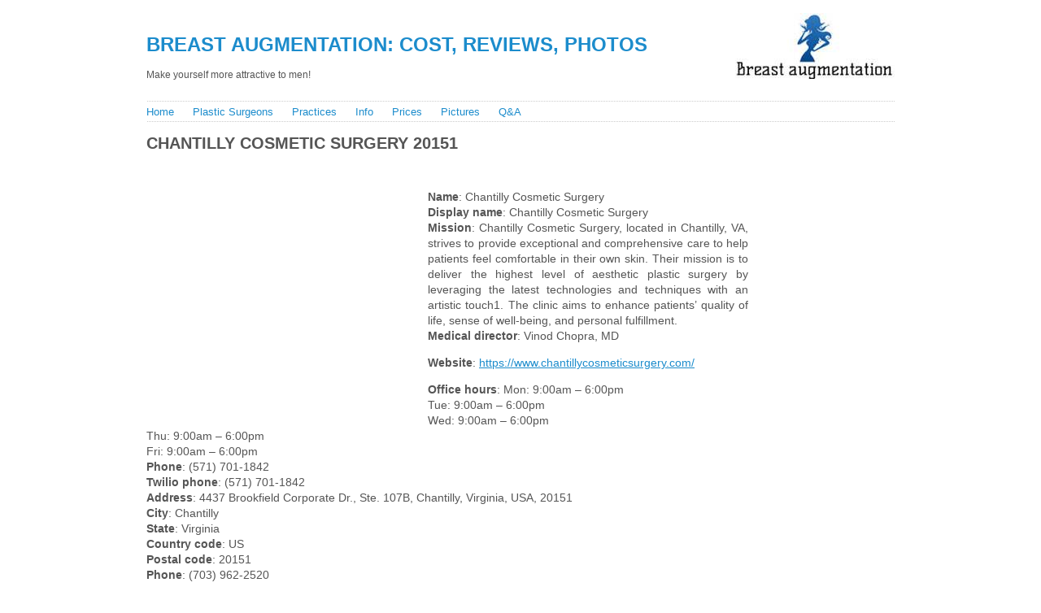

--- FILE ---
content_type: text/html; charset=utf-8
request_url: https://breast-aug.com/chantilly-cosmetic-surgery-20151/index.html
body_size: 10852
content:
<!DOCTYPE html PUBLIC "-//W3C//DTD XHTML 1.0 Transitional//EN" "https://www.w3.org/TR/xhtml1/DTD/xhtml1-transitional.dtd"><html xmlns="https://www.w3.org/1999/xhtml" lang="en-US">
 

<head profile="https://gmpg.org/xfn/11"><meta name=viewport content="width=device-width, initial-scale=1"><meta http-equiv="Content-Type" content="text/html; charset=UTF-8" />
<title>Chantilly Cosmetic Surgery 20151 » Breast Augmentation: Cost, Reviews, Photos</title>
<link rel="apple-touch-icon" sizes="57x57" href="../apple-icon-57x57.png"><link rel="apple-touch-icon" sizes="60x60" href="../apple-icon-60x60.png"><link rel="apple-touch-icon" sizes="72x72" href="../apple-icon-72x72.png"><link rel="apple-touch-icon" sizes="76x76" href="../apple-icon-76x76.png"><link rel="apple-touch-icon" sizes="114x114" href="../apple-icon-114x114.png"><link rel="apple-touch-icon" sizes="120x120" href="../apple-icon-120x120.png"><link rel="apple-touch-icon" sizes="144x144" href="../apple-icon-144x144.png"><link rel="apple-touch-icon" sizes="152x152" href="../apple-icon-152x152.png"><link rel="apple-touch-icon" sizes="180x180" href="../apple-icon-180x180.png"><link rel="icon" type="image/png" sizes="192x192"  href="../android-icon-192x192.png"><link rel="icon" type="image/png" sizes="32x32" href="../favicon-32x32.png"><link rel="icon" type="image/png" sizes="96x96" href="../favicon-96x96.png"><link rel="icon" type="image/png" sizes="16x16" href="../favicon-16x16.png"><link rel="manifest" href="../manifest.json"><meta name="msapplication-TileColor" content="#ffffff"><meta name="msapplication-TileImage" content="../ms-icon-144x144.png"><meta name="theme-color" content="#ffffff"><meta property="og:title" content="Chantilly Cosmetic Surgery 20151 » "/><meta property="og:image" content="../wp-content/uploads/2023/12/Chantilly-Cosmetic-Surgery-200x85.jpg"/>
<meta property="og:site_name" content="Advanced Aesthetic Surgery"/><meta name="twitter:card" content="summary_large_image"/>
<meta name="twitter:site" content="@atlantabreast"/><meta name="twitter:title" content="Chantilly Cosmetic Surgery 20151 » "/>
<meta name="twitter:description" content="Name: Chantilly Cosmetic Surgery Display name: Chantilly Cosmetic Surgery Mission: Chantilly Cosmetic Surgery, located in Chantilly, VA, strives to provide exceptional and comprehensive care to help patients feel comfortable in their own skin. Their mission"/><meta name="twitter:image" content="../wp-content/uploads/2023/12/Chantilly-Cosmetic-Surgery-200x85.jpg"/><script type="application/ld+json">[{"@context": "https://schema.org/","@id": "https://breast-aug.com","@type": "Organization","name": "Breast Augmentation: Cost, Reviews, Photos","url": "https://breast-aug.com","logo": "https://breast-aug.com/android-icon-192x192.png","sameas": ["https://www.facebook.com/tomlintnermd/", "https://twitter.com/atlantabreast", "https://www.youtube.com/user/drtomlintner", "https://www.pinterest.ru/tomlintnermd/", "https://www.instagram.com/drtomlintner/"],"contactPoint":{"telephone": "+1-770-771-5151","contactType": "customer service","contactOption":"TollFree","areaServed":["US","CA"]}},{"@context": "https://schema.org/","@id": "Thomas B. Lintner MD","@type": "Physician","url": "https://breast-aug.com/about/","name": "Advanced Aesthetic Surgery","image": "https://breast-aug.com/wp-content/uploads/2017/08/18-Year-Old-Woman-Treated-With-Tummy-Tuck-By-Doctor-Melissa-Johnson-MD-Springfield-Plastic-Surgeon-300x113.jpg","priceRange":"$3000 - $9000","address": [{"@type": "PostalAddress","streetAddress": "711 Canton Rd NE #400","addressLocality": "Marietta","addressRegion": "GA","postalCode": "30060","telephone": "+1-770-771-5151"}],"employee": [ "Thomas B. Lintner MD"],"aggregateRating":{"@type": "AggregateRating","ratingValue": "4.6","reviewCount": "22"},"geo": {"@type": "GeoCoordinates","latitude": "33.9699053","longitude": "-84.5482276"}}, {"@context": "https://schema.org","@type": "Person","url": "https://breast-aug.com/about/","image": "https://breast-aug.com/wp-content/uploads/2017/08/18-Year-Old-Woman-Treated-With-Tummy-Tuck-By-Doctor-Melissa-Johnson-MD-Springfield-Plastic-Surgeon-300x113.jpg","jobTitle": "Plastic Surgeon","name": "Thomas Lintner","telephone": "+1-770-771-5151"}, {"@context": "https://schema.org/","@type": "WebSite","url": "https://breast-aug.com","name": "Thomas B. Lintner MD","about": "Make yourself more attractive to men!","potentialAction": {"@type": "SearchAction","target": "https://breast-aug.com/?s={search_term_string}","query-input": "required name=search_term_string"}}]</script><style type="text/css">
#hmenu,#polosa{background:url(../wp-content/themes/Theme002/images/border_h.png) bottom repeat-x}#content,#hmenu ul,body{margin:0}#hmenu ul,#hmenu ul li{display:inline;padding:0}#content,#hmenu ul,#hmenu ul li,.post,body,p img{padding:0}.commentlist li,ul.children li{list-style:none}#breadcrumb a,#footer{color:#888}#backlinkarticle,#backlinkarticle a,#breadcrumb a,#header a,#hmenu a,#nextlink a,#prevlink a{text-decoration:none}#footer,.brstyle,.clear,.navigation,.post{clear:both}body{font-size:62.5%;font-family:'Lucida Grande',Sans-Serif;color:#555}h1,h2,h3,h4,h5,h6{font-family:'Trebuchet MS','Lucida Grande',Arial,Sans-Serif;font-weight:700;text-transform:uppercase;text-align:left}h1{font-size:2.4em}h2{font-size:2em}#header .description,h3{font-size:1.2em}h4{font-size:1em}strong{color:#666}a{color:#1C8CCC}a:hover{color:#CC1C8C}hr{display:none}a img{border:none}#page{margin:0 auto;width:920px}#headerimage{padding:25px 0 15px;background:url(../wp-content/themes/Theme002/images/logo-big.jpg) right no-repeat}#hmenu{margin-bottom:15px;padding:5px 0}#content{width:740px;float:left}#sidebar{width:160px;float:right}#hmenu ul li{margin:0 20px 0 0;font-size:small;font-weight:400}.post hr,img.centered{display:block}#hmenu ul li#hmenu_rss{background:url(../wp-content/themes/Theme002/images/rss.png) no-repeat;padding-left:20px}.post{margin:0;text-align:justify;overflow:hidden}.navigation .alignleft,.post h2{text-align:left}.post h2{margin:0 0 10px}.post h3.post-title{font-weight:700;font-size:1.8em;margin:0;padding:0;text-align:left}div.archive-title{font-size:1.6em;font-weight:700}.postmetadata{clear:both;font-size:1.1em;color:#888}.entry{font-size:1.4em;line-height:1.4em;margin:20px 0}.entry ol{list-style-type:decimal}.entry ol ol{list-style-type:lower-alpha}.entry ol ol ol{list-style-type:lower-roman}p img{max-width:100%}img.centered{margin-left:auto;margin-right:auto}.alignleft,.alignright{padding:0;display:inline}.alignright{margin:2px 0 5px 10px;float:right}.alignleft{margin:2px 10px 5px 0;float:left}.aligncenter,div.aligncenter{display:block;margin-left:auto;margin-right:auto}.navigation .alignright{text-align:right}#adbannerend,#footer,#h2attachment,.center,.wp-caption{text-align:center}.navigation{font-size:1.2em;margin:20px 0}.wp-caption{max-width:100%;border:1px solid #ccc;background-color:#f3f3f3;padding:4px 0 0}.wp-caption img{margin:0;padding:0;border:0}.wp-caption p.wp-caption-text{font-size:11px;line-height:17px;padding:0 4px 5px;margin:0}.hidden{display:none}#comments{font-size:1.4em;line-height:1.4em}.commentlist{margin:20px 0;padding:0 0 1px;background:url(../wp-content/themes/Theme002/images/border_h.png) bottom repeat-x}.commentlist li{margin:0;padding:0;background:url(../wp-content/themes/Theme002/images/border_h.png) top repeat-x}li.comment div,li.pingback div{padding:20px;overflow:auto}li.comment div div,li.pingback div div{padding:0;overflow:visible}.commentlist li.even{background-color:#fafafa}.commentlist li.odd{background-color:#f6f6f6}img.avatar{float:right;border:1px solid #eee;padding:2px;margin:0;background:#fff}.comment-meta,.reply{margin:0;padding:0;font-size:.8em}.comment-author cite{font-style:normal;font-weight:700}textarea#comment{width:100%}#comments div.navigation{font-size:.8em}#footer{padding:10px;margin:20px 0;background:url(../wp-content/themes/Theme002/images/border_h.png) top repeat-x;font-size:1.1em}#adsense{margin-left:-5px}#adbannerbigfloat{float:left;margin:5px 10px 5px 0}#adbannerend{margin-top:15px;display:block}#backlinkarticle{margin:0}#backlinkarticle a{font-weight:400}#h2attachment{margin:16px 0}#morelink{margin:5px;text-align:right;font:12px/1.5 verdana,sans-serif;font-weight:700}#prevlink{float:left;margin:10px 0}#nextlink{float:right;margin:10px 0}.brstyle2columns,.brstyle3columns{display:none}@media screen and (max-width:939px){#adbannerend,.mobilecentered{text-align:center}#adsense{margin:10px .5%}#headerimage{padding:20px 1%;background:url(../wp-content/themes/Theme002/images/logo-big.jpg) 99% 100% no-repeat}#hmenu{margin:0 1% 10px}#backlinkarticle,#polosa{margin:0 1%}#page{width:100%}#sidebar{width:160px;float:right;margin-right:1%}#content{width:770px;max-width:80%;float:left}#adbannerend{float:none;margin:10px 0;display:block;clear:both}h1{margin-bottom:0;margin-top:2%}.post h2{font-size:2em;margin:0 1%}.entry{margin-left:1%}#footer{margin:0 1%}.alignright{margin:2px 0 5px 7px}.alignleft{margin:2px 5px 7px 0}#comments{margin:10px 1% 0}}@media screen and (max-width:919px){#adbannerend,.mobilecentered{text-align:center}#adsense{margin:10px .5%}#headerimage{padding:15px 1%;background:url(../wp-content/themes/Theme002/images/logo-medium.jpg) 99% 100% no-repeat}#hmenu{margin:0 1% 10px}#polosa{margin:0 1%}#page{width:100%}#sidebar{width:120px;float:right;margin-right:1%}#content{width:770px;max-width:84%;float:left}#adbannerend{float:none;margin:10px 0;display:block;clear:both}h1{font-size:2.2em;margin-bottom:0;margin-top:2%}.post h2{font-size:2em;margin:0 1%}.entry{margin-left:1%}#footer{margin:0 1%}#comments{margin:10px 1% 0}}@media screen and (max-width:900px){#content{max-width:83.5 %}}@media screen and (max-width:875px){#content{max-width:83%}}@media screen and (max-width:850px){#content{max-width:82.5%}}@media screen and (max-width:800px){#content{max-width:81.5%}h1{font-size:2em}}@media screen and (max-width:767px){#content,#page{width:100%}#adbannerend,.mobilecentered{text-align:center}#content,.wp-caption,iframe,img{max-width:100%}#headerimage{padding:10px 1%;background:url(../wp-content/themes/Theme002/images/logo-small.jpg) 99% 100% no-repeat}#content{float:none}h3{font-size:1em}h1{font-size:2em;margin-bottom:0;margin-top:2%}#hmenu{margin:0 1% 10px;padding:5px 0}#polosa{margin:0 1%}#header .description{margin-top:5px}#footer,.entry,.post h2{margin:0 1%}#hmenu ul li{font-size:small;margin-right:10px}p img{padding:0;max-width:90%}#content ol,#content ul{padding-left:5%}#sidebar{display:none}#adsense{margin:10px .5%}#adbannerbigfloat{float:left;margin:5px 10px 5px 0}#adbannerend{float:none;margin:10px -1%;display:block;clear:both}#footer{padding:10px}.entry{font-size:1.4em;line-height:1.4em}img{height:auto}.post h2{font-size:1.8em}#h2attachment,#nextlink,#prevlink{margin:10px 0}#comments h3,#morelink{margin:0}#comments{font-size:1.3em;line-height:1.3em;margin:10px 1% 0}li.comment div,li.pingback div{padding:10px 0;overflow:auto;text-align:justify}#backlinkarticle{margin:0 1%;font-size:small}#h2attachment{font-size:1.6em}iframe{max-height:auto}}@media screen and (max-width:500px){#comments,.entry{font-size:1.3em;line-height:1.3em}.alignright{margin:2px 0 5px 5px}.alignleft{margin:2px 5px 5px 0}}@media screen and (max-width:479px){#content,#page{width:100%}.wp-caption,img{max-width:100%}#adbannerbigfloat,#adbannerend{text-align:center;display:block}#comments,.entry{line-height:1.3em}.brstyle{display:none}.brstyle3columns{display:inline;clear:both}#headerimage{padding:0 2%;background:0 0}h3{font-size:1em}h1{font-size:large;margin-bottom:0;margin-top:2%}#hmenu{margin:0 2% 5%}#polosa{margin:0 2%}#header .description{margin-top:5px}#hmenu ul li{display:block;padding:4px 0;font-size:medium}#content ol,#content ul{padding-left:6%}#content{float:none}#sidebar{display:none}#adbannerbigfloat{float:none;margin:0 -2% 10px;clear:both}#adbannerend{float:none;margin:15px -2%;clear:both}#footer{padding:10px;margin:0 2%}.entry{margin:0 2%;font-size:1.3em}.alignleft,.alignright{margin:0 auto;display:block;float:none}img{height:auto}.post h2{font-size:1.6em;margin:0 0 10px;text-align:center}#h2attachment,#nextlink,#prevlink{margin:10px 0}#comments h3,#morelink{margin:0}#comments{font-size:1.3em;margin:10px 2% 0}#footer p{line-height:2.2em}li.comment div,li.pingback div{padding:10px 0;overflow:auto;text-align:justify}#backlinkarticle{margin:0 2%;font-size:small}#h2attachment{font-size:1.6em}.comment-meta{margin-top:9px}.aligncenter img{max-width:97.5%}iframe{max-width:100%;max-height:auto}#ul-in-page ul li{padding:5px 0}}@media screen and (max-width:319px){#content,#page{width:100%}#adbannerbigfloat,#adbannerend{text-align:center;display:block}#comments,.entry{line-height:1.3em}.wp-caption,iframe{max-width:100%}.brstyle,.brstyle3columns{display:none}.brstyle2columns{display:inline;clear:both}#headerimage{padding:0 2%;background:0 0}h3{font-size:1em}#hmenu ul li,h1{font-size:small}h1{margin-bottom:0;margin-top:2%}#hmenu{margin:0 2% 5%}#polosa{margin:0 2%}#header .description{margin-top:5px}#hmenu ul li{display:block;padding:1px 0}#content ol,#content ul{padding-left:10%}#content{float:none}#sidebar{display:none}#adbannerbigfloat{float:none;margin:0 -2% 10px;clear:both}#adbannerend{float:none;margin:15px -2%;clear:both}#footer{padding:10px;margin:0 2%}.entry{margin:0 2%;font-size:1.2em}.alignleft,.alignright{margin:0 auto;display:block;float:none}img{max-width:96%;height:auto}.post h2{font-size:1.6em;margin:0 0 10px;text-align:center}#h2attachment,#nextlink,#prevlink{margin:10px 0}#comments h3,#morelink{margin:0}#comments{font-size:1.3em;margin:10px 2% 0}li.comment div,li.pingback div{padding:10px 0;overflow:auto;text-align:justify}#backlinkarticle{margin:0 2%}#h2attachment{font-size:1.6em}#footer p{line-height:1em}.comment-meta{margin-top:0}iframe{max-height:auto}}.adbanner{display:inline-block;width:728px;height:90px}@media (min-width:120px){.adbanner{width:120px;height:240px}}@media (min-width:125px){.adbanner{width:125px;height:125px}}@media (min-width:190px){.adbanner{width:180px;height:150px}}@media (min-width:210px){.adbanner{width:200px;height:200px}}@media (min-width:240px){.adbanner{width:234px;height:60px}}@media (min-width:250px){.adbanner{width:250px;height:250px}}@media (min-width:320px){.adbanner{width:320px;height:100px}}@media (min-width:480px){.adbanner{width:468px;height:60px}}@media (min-width:870px){.adbanner{width:728px;height:90px}}.adbannerbigcenter{display:inline-block;width:336px;height:280px}@media (min-width:120px){.adbannerbigcenter{width:120px;height:240px}}@media (min-width:125px){.adbannerbigcenter{width:125px;height:125px}}@media (min-width:190px){.adbannerbigcenter{width:180px;height:150px}}@media (min-width:210px){.adbannerbigcenter{width:200px;height:200px}}@media (min-width:244px){.adbannerbigcenter{width:234px;height:60px}}@media (min-width:250px){.adbannerbigcenter{width:250px;height:250px}}@media (min-width:320px){.adbannerbigcenter{width:300px;height:250px}}@media (min-width:480px){.adbannerbigcenter{width:300px;height:250px}}@media (min-width:800px){.adbannerbigcenter{width: 336px; height: 280px}}.adbannersidebar{display:inline-block;width:160px;height:600px}@media (min-width:768px){.adbannersidebar{width:120px;height:600px}}@media (min-width:920px){.adbannersidebar{width:160px;height:600px}}
</style>
<script async src="https://pagead2.googlesyndication.com/pagead/js/adsbygoogle.js"></script>
<script>(adsbygoogle = window.adsbygoogle || []).push({google_ad_client: "ca-pub-2033726250019604",enable_page_level_ads: true});</script></head><body>
<div id="page"><div id="header" itemscope itemtype="https://schema.org/WPHeader"><div id="headerimage"><h1 itemprop="headline"><a href="../index.html">Breast Augmentation: Cost, Reviews, Photos</a></h1>
<div class="description" itemprop="description">Make yourself more attractive to men!</div>	
</div></div><div id="polosa"><br></div>
<script async src="https://pagead2.googlesyndication.com/pagead/js/adsbygoogle.js"></script>
<script>
var w = window.innerWidth || document.documentElement.clientWidth || document.body.clientWidth || screen.width ;
if (w <= 259 && w >= 200) { document.write ('<ins class="adsbygoogle" style="float:right;padding-top:10px;display:inline-block;width:120px;height:90px" data-ad-client="ca-pub-2033726250019604" data-ad-slot="1324051360"></ins>')};
if (w <= 299 && w >= 260) { document.write ('<ins class="adsbygoogle" style="float:right;padding-top:10px;display:inline-block;width:160px;height:90px" data-ad-client="ca-pub-2033726250019604" data-ad-slot="6951782564"></ins>')};
if (w <= 349 && w >= 300) { document.write ('<ins class="adsbygoogle" style="float:right;padding-top:10px;display:inline-block;width:180px;height:90px" data-ad-client="ca-pub-2033726250019604" data-ad-slot="3998316165"></ins>')};
if (w <= 479 && w >= 350) { document.write ('<ins class="adsbygoogle" style="float:right;padding-top:10px;display:inline-block;width:200px;height:90px" data-ad-client="ca-pub-2033726250019604" data-ad-slot="2521582968"></ins>')};
</script><script>(adsbygoogle = window.adsbygoogle || []).push({});</script><div id="hmenu"> 
<ul><li class="page_item page-item-343"><a itemprop="url" href="../index.html">Home</a></li>
<li class="page_item page-item-11985"><a itemprop="url" href="../plastic-surgeons/index.html">Plastic Surgeons</a></li>
<li class="page_item page-item-11986"><a itemprop="url" href="../practices/index.html">Practices</a></li>
<li class="page_item page-item-341"><a itemprop="url" href="../breast-augmentation-information/index.html">Info</a></li>
<li class="page_item page-item-5855"><a itemprop="url" href="../prices/index.html">Prices</a></li>
<li class="page_item page-item-344"><a itemprop="url" href="../breast-augmentation-pictures/index.html">Pictures</a></li>
<li class="page_item page-item-345"><a itemprop="url" href="../breast-augmentation-questions-and-answers/index.html">Q&#038;A</a></li>
</ul></div><div id="content"><div class="post" id="post-12992">
<h2><div class="entry-title">Chantilly Cosmetic Surgery 20151</div></h2>
<div id="adsense"><script async src="https://pagead2.googlesyndication.com/pagead/js/adsbygoogle.js"></script>
<script>
var w = window.innerWidth || document.documentElement.clientWidth || document.body.clientWidth || screen.width ;
if (w >= 870) { document.write ('<ins class="adsbygoogle" style="display:inline-block;width:728px;height:15px" data-ad-client="ca-pub-2033726250019604"  data-ad-slot="3443793768"></ins>')}; 
if (w >= 768  && w < 870) { document.write ('<ins class="adsbygoogle" style="display:inline-block;width:468px;height:15px" data-ad-client="ca-pub-2033726250019604"  data-ad-slot="3769707768"></ins>')};
if (w >= 740 && w <  768) { document.write ('<ins class="adsbygoogle" style="display:inline-block;width:728px;height:15px" data-ad-client="ca-pub-2033726250019604"  data-ad-slot="3443793768"></ins>')}; 
if (w < 740  && w >= 480) { document.write ('<ins class="adsbygoogle" style="display:inline-block;width:468px;height:15px" data-ad-client="ca-pub-2033726250019604"  data-ad-slot="3769707768"></ins>')};
</script><script>(adsbygoogle = window.adsbygoogle || []).push({});</script></div>
<div class="entry entry-content"><div id="adbannerbigfloat"><script async src="https://pagead2.googlesyndication.com/pagead/js/adsbygoogle.js"></script>
<ins class="adsbygoogle adbannerbigcenter"
data-full-width-responsive="true"
data-ad-client="ca-pub-2033726250019604"
data-ad-slot="3909308567"></ins>
<script>(adsbygoogle = window.adsbygoogle || []).push({});</script></div>
<style>
	.card-container{display: grid;
		grid-gap: 10px;
		grid-template-columns: repeat(auto-fill, 220px);
		justify-content: center;}
	.card-dr{    border: 1px solid #999999;
		border-radius: 6px;
		display: flex;
		flex-direction: column;
		align-items: center;
		gap:5px;
		padding: 5px;
	}}
	.fullTable{display:table; border: 1px solid #000; margin-bottom:10px}
	.fullTableRow {display:table-row;}
	.fullTableCell, .fullTableHead {border: 1px solid #999999;display:table-cell;padding: 3px 10px;}
	.fullTableHead {background-color:#EEE;text-align:center;font-weight:bold; vertical-align: middle}</style>
<style type="text/css">.divTable{display:table;border:none;padding:5px 0; margin: 10px 0;}.divTableCellRight{display:table-cell;padding-left:5px;border-left:1px solid #999999}.divTableCellLeft{display:table-cell}</style>
<div><b>Name</b>: Chantilly Cosmetic Surgery</div>
<div><b>Display name</b>: Chantilly Cosmetic Surgery</div>
<div><b>Mission</b>: Chantilly Cosmetic Surgery, located in Chantilly, VA, strives to provide exceptional and comprehensive care to help patients feel comfortable in their own skin. Their mission is to deliver the highest level of aesthetic plastic surgery by leveraging the latest technologies and techniques with an artistic touch1. The clinic aims to enhance patients’ quality of life, sense of well-being, and personal fulfillment.</div>
<div><b>Medical director</b>: Vinod Chopra, MD</div>
<p><b>Website</b>: <a target='_blank' href='https://www.chantillycosmeticsurgery.com/'>https://www.chantillycosmeticsurgery.com/</a></p>
<div><b>Office hours</b>: Mon: 9:00am &#8211; 6:00pm<br />
Tue: 9:00am &#8211; 6:00pm<br />
Wed: 9:00am &#8211; 6:00pm<br />
Thu: 9:00am &#8211; 6:00pm<br />
Fri: 9:00am &#8211; 6:00pm
</div>
<div><b>Phone</b>: (571) 701-1842</div>
<div><b>Twilio phone</b>: (571) 701-1842</div>
<div><b>Address</b>: 4437 Brookfield Corporate Dr., Ste. 107B, Chantilly, Virginia, USA, 20151</div>
<div><b>City</b>: Chantilly</div>
<div><b>State</b>: Virginia</div>
<div><b>Country code</b>: US</div>
<div><b>Postal code</b>: 20151</div>
<div><b>Phone</b>: (703) 962-2520</div>
<div><b>Country</b>: USA</div>
<div><b>GPS coordinates on map</b>: 38.8838204,-77.4389322</div>
<p><iframe width="100%" height="250" id="iframe" frameborder="0" scrolling="no" marginheight="0" marginwidth="0"></iframe><script>
document.addEventListener("DOMContentLoaded", function(){
setTimeout(function(){
const iframe = document.getElementById("iframe");
iframe.src=src="https://maps.google.com/maps?width=100%&height=250&hl=en&q=38.8838204,-77.4389322&ie=UTF8&t=&z=14&iwloc=B&output=embed";
}, 2000);});
</script></p>
<div class="divTable"></div>
<div itemprop="image" itemscope itemtype="https://schema.org/ImageObject" id="attachment_12993" class="wp-caption alignright" style="width: 210px"><a href="chantilly-cosmetic-surgery/index.html" rel="attachment wp-att-12993"><meta itemprop="width" content="200"><meta itemprop="height" content="85"><img itemprop="url" itemprop="image" src="../wp-content/uploads/2023/12/Chantilly-Cosmetic-Surgery-200x85.jpg" alt="" width="200" height="85" class="size-medium wp-image-12993" /></a><p class="wp-caption-text">Chantilly Cosmetic Surgery</p></div>
<div class="divTable">
<div class="divTableCellLeft"><b>Treatments</b>:&nbsp;</div>
<div class="divTableCellRight">
<ul style="padding:0 20px;margin: 0">
<li>Botox</li>
<li>Cheek Lift</li>
<li>Neck Lift</li>
<li>Thread Lift</li>
<li>Juvederm</li>
<li>Facelift</li>
<li>Lower Facelift</li>
<li>Restylane</li>
<li>Contour Thread Lift</li>
<li>Radiesse</li>
<li>Rhinoplasty</li>
<li>Sculptra</li>
<li>Breast Lift</li>
<li>Cheek Augmentation</li>
<li>Breast Reduction</li>
<li>Chemical Peel</li>
<li>Liposuction</li>
<li>Butt Augmentation</li>
<li>Brazilian Butt Lift</li>
<li>Eyelid Surgery</li>
<li>Tummy Tuck</li>
<li>Brow Lift</li>
<li>Nonsurgical Facelift</li>
<li>QuickLift</li>
<li>Dysport</li>
<li>Labiaplasty</li>
<li>Nonsurgical Nose Job</li>
<li>Chin Implant</li>
<li>Gynecomastia Surgery</li>
<li>Ear Surgery</li>
<li>Retin-A</li>
<li>Lipoma Removal</li>
<li>Breast Implants</li>
<li>Body Lift</li>
<li>Arm Lift</li>
<li>Thigh Lift</li>
<li>Latisse</li>
<li>Double Eyelid Surgery</li>
<li>Breast Implant Removal</li>
<li>Lip Fillers</li>
<li>Mini Tummy Tuck</li>
<li>Chin Liposuction</li>
<li>Nipple Surgery</li>
<li>Butt Lift</li>
<li>Mole Removal</li>
<li>Skin Rejuvenation</li>
<li>Mini Facelift</li>
<li>Scar Removal</li>
<li>Lip Lift</li>
<li>Genioplasty</li>
<li>Hair Loss Treatment</li>
<li>Mommy Makeover</li>
<li>Dermal Fillers</li>
<li>Breast Augmentation</li>
<li>Facial Reconstructive Surgery</li>
<li>Belotero</li>
<li>Xeomin</li>
<li>CoolSculpting</li>
<li>Buccal Fat Removal</li>
<li>Lip Surgery</li>
<li>Breast Implant Revision</li>
<li>Tummy Tuck Revision</li>
<li>African American Rhinoplasty</li>
<li>Male Tummy Tuck</li>
<li>Liquid Facelift</li>
<li>Vaginoplasty</li>
<li>Lip Reduction</li>
<li>Botox for Migraines</li>
<li>Voluma</li>
<li>Belly Button Surgery</li>
<li>Breast Lift with Implants</li>
<li>Vaginal Rejuvenation</li>
<li>Penis Enlargement</li>
<li>Volbella</li>
<li>Ptosis Surgery</li>
<li>Restylane Silk</li>
<li>Nonsurgical Neck Lift</li>
<li>Microneedling</li>
<li>PRP for Hair Loss</li>
<li>Facelift Revision</li>
<li>Liposuction Revision</li>
<li>Kybella</li>
<li>Restylane Lyft</li>
<li>Mentor Breast Implants</li>
<li>Natrelle Breast Implants</li>
<li>SAFELipo</li>
<li>Power-Assisted Liposuction (PAL)</li>
<li>Silhouette InstaLift</li>
<li>Silicone Injection Removal</li>
<li>Microblading</li>
<li>Hand Rejuvenation</li>
<li>Restylane Refyne</li>
<li>Restylane Defyne</li>
<li>CoolMini</li>
<li>Labia Puffing</li>
<li>PRP Injections</li>
<li>SkinCeuticals</li>
<li>Cyst Removal</li>
<li>Micro Botox</li>
<li>Botox for TMJ</li>
<li>Lip Repositioning</li>
<li>Botox for Gummy Smile</li>
<li>Lash Lift</li>
<li>SkinPen</li>
<li>Botox for Vaginismus</li>
<li>Cryolipolysis</li>
<li>Chin Filler</li>
<li>Revanesse</li>
<li>Botox for Hyperhidrosis</li>
<li>Areola Reduction Surgery</li>
<li>Nipple Reduction</li>
<li>Nonsurgical Butt Lift</li>
<li>Capsular Contracture Treatment</li>
<li>Nonsurgical Breast Lift</li>
<li>Earfold</li>
<li>Rogaine</li>
<li>Vampire Facial</li>
<li>Back Lift</li>
<li>Nutrafol</li>
<li>Lip Threading</li>
<li>Restylane Kysse</li>
</ul>
</div>
</div>
<div class="divTable"></div>
<h3>RealSelf Info</h3>
<div><b>Profile created</b>: Feb 23, 2021</div>
<div><b>Profile modified</b>: Sep 25, 2023</div>
<div><b>Business type</b>: Practice</div>
<div><b>Review count</b>: 26</div>
<div><b>Rating</b>: 4.8</div>
<div><b>RealSelf&#8217;s PRO</b>: Yes</div>
<div><b>Realself network status</b>: candidate</div>
<div><b>Medical director</b>: Vinod Chopra, MD</div>
<p><center></p>
<h3>Special Offers</h3>
<p></center></p>
<div class="fullTable">
<div class="fullTableRow">
<div class="fullTableHead" style="width:25%">Heading <br /> Start Time / End Time</div>
<div class="fullTableHead">Detail</div>
<div class="fullTableHead" style="width:10%">Treatments</div>
</p></div>
<div class="fullTableRow" data-start="1634677200" data-end="1635627600">
<div class="fullTableCell">October 2021 Specials<br /><i>Oct 20, 2021 /<br />Oct 31, 2021</i></div>
<div class="fullTableCell">-$500 Off all Cosmetic Breast Surgeries<br />
&#8211; Under-eye & Cheek Duo : $150 off with minimum purchase of 3 syringes<br />
&#8211; Skincare Bundle : Buy 2 & get the 3rd 50% off<br />
&#8211; Coolsculpting : Free site of Botox (20 units) with purchase of 8 or more cycles
</div>
<div class="fullTableCell">Specific treatments</div>
</p></div>
</div>
<p><script>document.addEventListener('DOMContentLoaded', ()=>{document.querySelectorAll(".fullTableRow").forEach(element => {
		const now = Math.floor(Date.now() / 1000);
		const start = Number(element.dataset.start);
		const end = Number(element.dataset.end);
		const style = element.style;
		if(now>start && now <end) style.backgroundColor = "PaleGreen";
		else if(now>start && now >end) style.backgroundColor = "MistyRose"
		else if (now<start) style.backgroundColor = "LightBlue"; })}, false);</script></p>
<h3>Doctors</h3>
<div class="card-container">
<div class="card-dr"><div itemprop="image" itemscope itemtype="https://schema.org/ImageObject" id="attachment_12994" class="wp-caption aligncenter" style="width: 138px"><meta itemprop="width" content="128"><meta itemprop="height" content="122"><img itemprop="url" itemprop="image" src="../wp-content/uploads/2023/12/Vinod-Chopra-MD-.jpg" alt="" width="128" height="122" class="size-medium wp-image-12994" /><p class="wp-caption-text">Vinod Chopra, MD</p></div></p>
<div><b>Name</b>: Vinod Chopra, MD</div>
<div><b>Statement</b>: Dr. Vinod “V” Chopra specializes in aesthetic and cosmetic surgery for the face and body through cutting-edge techniques and technology by integrating procedures with an artistic and holistic approach.</p>
<p>He received his undergraduate degree from the University of Virginia, where he graduated with honors, and went on to receive his Medical Degree from the George Washington University School of Medicine. After medical school, he completed residencies in general and plastic surgery, as well as a fellowship at Weill-Cornell Medical Center in New York, and an ASAPS-endorsed fellowship in Advanced Aesthetic Surgery Techniques.</p>
<p>Dr. V is one of only a few surgeons that has completed a cosmetic and aesthetic fellowship. His prestigious aesthetic surgery fellowship is endorsed by the American Society for Aesthetic Plastic Surgery (ASAPS).</p>
<p>Whether you want to increase your self-confidence or simply want to enhance your appearance, Dr. V is passionate about providing confidence and joy to each and every patient.</p></div>
<div><b>Began aesthetic medicine in</b>: 2016</div>
<div><b>Rating</b>: 4.8</div>
</div>
</div>
<p><center></p>
<h3>Practice's answers</h3>
<p></center></p>
<div class="fullTable">
<div class="fullTableRow">
<div class="fullTableHead" style="width:15%">Question</div>
<div class="fullTableHead" style="width:15%">Answer Header & Date</div>
<div class="fullTableHead" style="width:70%">Answer Snippet</div>
</div>
<div class="fullTableRow">
<div class="fullTableCell"> Does Vampire Facial work for acne?</div>
<div class="fullTableCell">Vampire facial inquiry <br /><i>Sep 23, 2021</i></div>
<div class="fullTableCell">Hello, thank you for your question. A Vampire Facial is not recommended for patients who have active acne. A Vampire Facial is a nonsurgical treatment option that is recommended for patients who are seeking to treat acne scars, hyperpigmentation, uneven/dull skin tone, and fine lines.</div>
</div>
<div class="fullTableRow">
<div class="fullTableCell"> Does microneedling help with non acne scars? </div>
<div class="fullTableCell">Microneedling inquiry <br /><i>Sep 23, 2021</i></div>
<div class="fullTableCell">Hello, thank you for your question. Yes, microneedling helps with non acne scars. Microneedling is a non-invasive procedure that eliminates acne scars, stretch marks, wrinkles, fine lines, and other skin issues.</div>
</div>
<div class="fullTableRow">
<div class="fullTableCell"> What is the best procedure for me to have a perkier rounder lifted butt? </div>
<div class="fullTableCell">Options for lifted buttock<br /><i>Sep 15, 2021</i></div>
<div class="fullTableCell">Hello, thank you for your question! There are a couple of different options that will help you achieve your goal of a lifted buttock. One procedure that can be done is a Sculptra butt lift. A Sculptra butt lift is a procedure where a filler is injected into the soft tissue of the buttocks and will ultimately enhance the shape and curve of the buttock. Please note that a sculptra butt lift typically needs multiple sessions in order to achieve desired results. Fat transfer, also known as a...</div>
</div>
<div class="fullTableRow">
<div class="fullTableCell"> I have small stretch marks all along the backs of my thighs that are not very deep. What can be done? </div>
<div class="fullTableCell">Stretch marks<br /><i>Sep 15, 2021</i></div>
<div class="fullTableCell">Hello, thank you for your question! I recommend you proceed with radiofrequency microneedling. Radiofrequency microneedling penetrates to the deepest layer of the skin in order to heal common skin conditions. Other options include: IPL treatment, and laser skin resurfacing. These treatments remove surface layers of the skin, stimulate the body's healing response, and overall improve the skin's tone and texture. Please note that nonsurgical options may require multiple treatment options...</div>
</div>
<div class="fullTableRow">
<div class="fullTableCell"> My upper teeth don't show when I talk only my lower teeth. Advice? </div>
<div class="fullTableCell">Teeth inquiry <br /><i>Sep 15, 2021</i></div>
<div class="fullTableCell">Hello, thank you for your inquiry! In order to fix this issue, one procedure that is recommended to patients is a lip lift. A lip lift is a surgical procedure that shortens the space between the nose and top of the lip (philtrum). This is recommended for patients who want to add height instead of volume to their lips. I hope this information is useful! Thank you!</div>
</div>
</div>
<h3>Latest Before And After Photos</h3>

    <style type='text/css'>
      #gallery-1 {
        margin: auto;
      }
      #gallery-1 .gallery-item {
        float: left;
        margin-top: 10px;
        text-align: center;
        width: 33%;
      }
      #gallery-1 img {
        border: 2px solid #cfcfcf;
      }
      #gallery-1 .gallery-caption {
        margin-left: 0;
      }
      @media screen and (max-width: 919px) {
        #gallery-1 img {border: none;}
        #gallery-1 .gallery-caption {font-size:1em; line-height:1em;} 
            }
      @media screen and (max-width: 700px) {
        #gallery-1 img {border: none; width:90%;} /*размер картинок в галлереи*/
        #gallery-1 .gallery-caption {font-size:1em; line-height:1em;} /*размер и междустрочный интервал подписи картинок в галлереи*/
            }
      @media screen and (max-width: 479px) {
        #gallery-1 .gallery-item {width: 33%;}    /*3 картинки в ряд максимум в галлереи*/
        #gallery-1 img {border: none; width:85%;} /*размер картинок в галлереи*/
        #gallery-1 .gallery-caption {font-size:1em; line-height:1em;} /*размер и междустрочный интервал подписи картинок в галлереи*/
            }
      @media screen and (max-width: 319px) {
        #gallery-1 .gallery-item {width: 50%;}    /*2 картинки в ряд максимум в галлереи*/
        #gallery-1 img {border: none; width:85%;} /*размер картинок в галлереи*/
        #gallery-1 .gallery-caption {font-size:1em; line-height:1em;} /*размер и междустрочный интервал подписи картинок в галлереи*/
            }
      /* see gallery_shortcode() in wp-includes/media.php */
    </style>
		<div id='gallery-1' class='gallery galleryid-12992 gallery-columns-3 gallery-size-medium'><dl class='gallery-item'>
      <dt class='gallery-icon landscape'>
        <a href='dr-chantilly-cosmetic-surgery-27-year-old-lady-treated-with-radiesse/index.html'><img width="200" height="104" src="../wp-content/uploads/2023/12/Dr.-Chantilly-Cosmetic-Surgery-27-Year-Old-Lady-Treated-With-Radiesse-200x104.jpg" class="attachment-medium size-medium" alt="25-34 year old woman treated with Radiesse" /></a>
      </dt>
        <dd class='wp-caption-text gallery-caption'>
        Dr. Chantilly Cosmetic Surgery 27 Year Old Lady Treated With Radiesse
        </dd></dl><dl class='gallery-item'>
      <dt class='gallery-icon landscape'>
        <a href='dr-chantilly-cosmetic-surgery-37-year-old-man-treated-with-fat-freezing-treatment/index.html'><img width="200" height="146" src="../wp-content/uploads/2023/12/Dr.-Chantilly-Cosmetic-Surgery-37-Year-Old-Man-Treated-With-Fat-Freezing-Treatment-200x146.jpg" class="attachment-medium size-medium" alt="35-44 year old man treated with CoolSculpting" /></a>
      </dt>
        <dd class='wp-caption-text gallery-caption'>
        Dr. Chantilly Cosmetic Surgery 37 Year Old Man Treated With Fat Freezing Treatment
        </dd></dl><br class="brstyle2columns" />
      <br class='brstyle' />
      <br class='brstyle3columns' />
    </div>

<p>Last updated on 12/05/2023</p>
<div id="adbannerend"><script async src="https://pagead2.googlesyndication.com/pagead/js/adsbygoogle.js"></script>
<ins class="adsbygoogle adbanner"
data-full-width-responsive="true"
data-ad-client="ca-pub-2033726250019604"
data-ad-slot="3909308567"></ins>
<script>(adsbygoogle = window.adsbygoogle || []).push({});</script></div>
</div></div>

<!-- You can start editing here. -->
<div id="comments">

			<!-- If comments are closed. -->

	

</div>
</div>
<div id="sidebar">
<script async src="https://pagead2.googlesyndication.com/pagead/js/adsbygoogle.js"></script>
<ins class="adsbygoogle adbannersidebar"
data-ad-client="ca-pub-2033726250019604"
data-ad-slot="3909308567"></ins>
<script>(adsbygoogle = window.adsbygoogle || []).push({});</script><br><br>
<script>document.addEventListener("DOMContentLoaded", function(){
setTimeout(function(){
let p=document.createElement("script"); p.async = true;
p.defer = true; p.dataset.pinHover="true";
p.src="https://assets.pinterest.com/js/pinit.js";
let f=document.createElement("script"); f.async = true;
f.crossorigin ="anonymous"; f.nonce="grI0xekd";
f.src="https://connect.facebook.net/en_US/sdk.js#xfbml=1&version=v8.0";
let t=document.createElement("script"); t.async = true; t.charset="utf-8";
t.src="https://platform.twitter.com/widgets.js";
window.ym=window.ym||function(){(window.ym.a=window.ym.a||[]).push(arguments)};
window.ym.l=1*new Date();
const yand=document.createElement("script"); yand.async=1;
yand.src="https://mc.yandex.ru/metrika/tag.js";
ym(44913592, "init", {clickmap:true, trackLinks:true,  accurateTrackBounce:true });
document.body.append(p,f,t,yand);
}, 3500);});</script>
<br><div id="fb-root"></div>
<div class="fb-like" data-href="https://breast-aug.com/chantilly-cosmetic-surgery-20151/" data-layout="box_count" data-action="like" data-size="small" data-show-faces="true" data-share="true"></div>
<a href="https://twitter.com/share" class="twitter-share-button" data-show-count="true">Tweet</a>
<br><br>
<link rel='dns-prefetch' href='https://ajax.googleapis.com/' />
<link rel='dns-prefetch' href='https://s.w.org/' />
<link rel="canonical" href="index.html" />
		<style type="text/css">.recentcomments a{display:inline !important;padding:0 !important;margin:0 !important;}</style>
		<link rel="amphtml" href="amp/index.html"></div><div id="footer"><p>©2024 - Breast Augmentation by Thomas Lintner, tel: <a href="tel:17707715151">+1-770-771-5151</a> mail: <a href="mailto:support@breast-aug.com">support@breast-aug.com</a> | <a href="index.html">About</a> | <a href="index.html">Reviews</a> | <a href="index.html">Contact Us</a> | <a href="index.html">Privacy Policy</a><p><a rel="nofollow" target="_blank" href="https://www.youtube.com/user/drtomlintner"><img src="../wp-content/themes/Theme002/images/youtube-small.png" alt="YouTube"></a><a rel="nofollow" target="_blank" href="https://www.facebook.com/tomlintnermd/"><img src="../wp-content/themes/Theme002/images/facebook-small.png" alt="Facebook"></a><a rel="nofollow" target="_blank" href="https://twitter.com/atlantabreast"><img src="../wp-content/themes/Theme002/images/twitter-small.png" alt="Twitter"></a><a rel="nofollow" target="_blank" href="https://www.instagram.com/drtomlintner/"><img src="../wp-content/themes/Theme002/images/instagram-small.png" alt="Instagram"></a><a rel="nofollow" target="_blank" href="https://www.pinterest.ru/tomlintnermd/"><img src="../wp-content/themes/Theme002/images/pinterest-small.png" alt="Pinterest"></a></p><span itemscope="" itemtype="https://schema.org/BreadcrumbList" id="breadcrumb"><span itemscope="" itemprop="itemListElement" itemtype="https://schema.org/ListItem">
<a itemprop="item" title="Breast Augmentation" href="../index.html"><span itemprop="name">Home</span><meta itemprop="position" content="1"></a>
</span>  » <span itemscope="" itemprop="itemListElement" itemtype="https://schema.org/ListItem"><a itemprop="item" title="Breast Augmentation" href="index.html#Breast-Augmentation"><span itemprop="name">❺❺❺❺❺ ‹ Breast Augmentation</span><meta itemprop="position" content="2"></a></span></span><script type='text/javascript' src='https://ajax.googleapis.com/ajax/libs/jquery/1.12.4/jquery.min.js'></script>
	</p></div></div><script defer src="https://static.cloudflareinsights.com/beacon.min.js/vcd15cbe7772f49c399c6a5babf22c1241717689176015" integrity="sha512-ZpsOmlRQV6y907TI0dKBHq9Md29nnaEIPlkf84rnaERnq6zvWvPUqr2ft8M1aS28oN72PdrCzSjY4U6VaAw1EQ==" data-cf-beacon='{"version":"2024.11.0","token":"508107bb15e04de2befeabbced979703","r":1,"server_timing":{"name":{"cfCacheStatus":true,"cfEdge":true,"cfExtPri":true,"cfL4":true,"cfOrigin":true,"cfSpeedBrain":true},"location_startswith":null}}' crossorigin="anonymous"></script>
</body>
 
</html>
  


--- FILE ---
content_type: text/html; charset=utf-8
request_url: https://www.google.com/recaptcha/api2/aframe
body_size: 268
content:
<!DOCTYPE HTML><html><head><meta http-equiv="content-type" content="text/html; charset=UTF-8"></head><body><script nonce="ucI5K9AKWzhM4kZ9T3hM7Q">/** Anti-fraud and anti-abuse applications only. See google.com/recaptcha */ try{var clients={'sodar':'https://pagead2.googlesyndication.com/pagead/sodar?'};window.addEventListener("message",function(a){try{if(a.source===window.parent){var b=JSON.parse(a.data);var c=clients[b['id']];if(c){var d=document.createElement('img');d.src=c+b['params']+'&rc='+(localStorage.getItem("rc::a")?sessionStorage.getItem("rc::b"):"");window.document.body.appendChild(d);sessionStorage.setItem("rc::e",parseInt(sessionStorage.getItem("rc::e")||0)+1);localStorage.setItem("rc::h",'1768822969879');}}}catch(b){}});window.parent.postMessage("_grecaptcha_ready", "*");}catch(b){}</script></body></html>